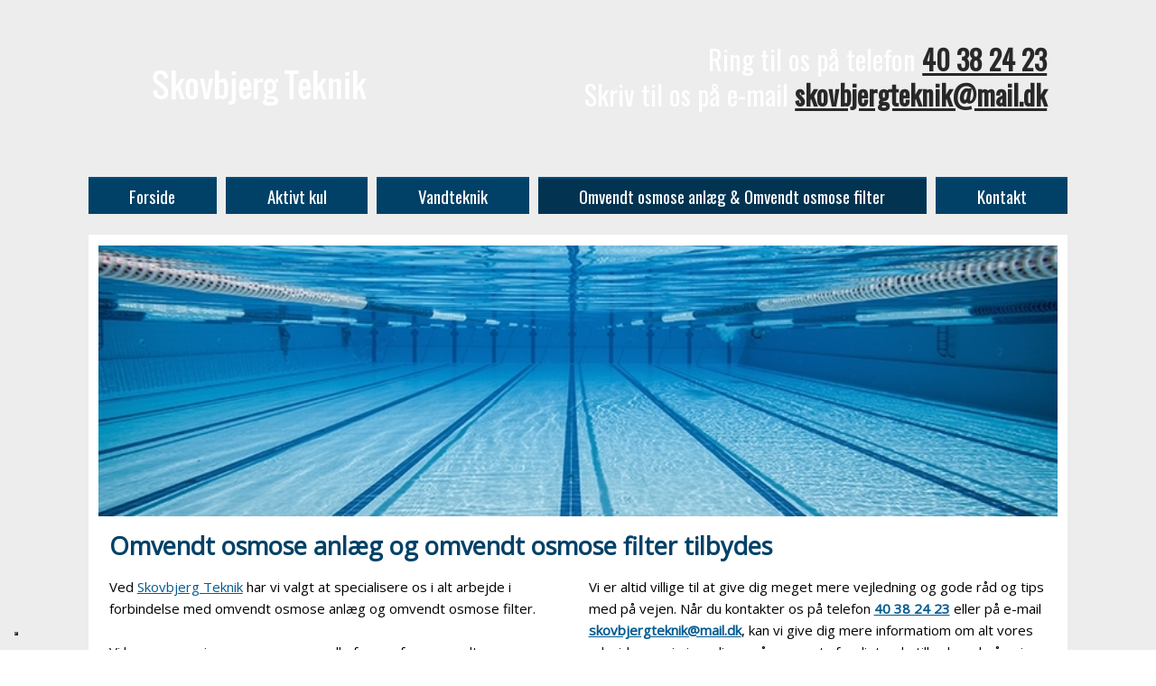

--- FILE ---
content_type: application/javascript; charset=utf-8
request_url: https://cs.iubenda.com/cookie-solution/confs/js/54728880.js
body_size: -146
content:
_iub.csRC = { consApiKey: 'ne4p8xnMRdyWTC5oNOpSzyxxpCZ2EUYC', publicId: 'ba5af487-e85a-44d7-b255-3fb0e89f7543', floatingGroup: false };
_iub.csEnabled = true;
_iub.csPurposes = [4,3,5,1];
_iub.cpUpd = 1715862452;
_iub.csFeatures = {"geolocation_setting":false,"cookie_solution_white_labeling":1,"rejection_recovery":false,"full_customization":true,"multiple_languages":"da","mobile_app_integration":true};
_iub.csT = null;
_iub.googleConsentModeV2 = true;
_iub.totalNumberOfProviders = 4;


--- FILE ---
content_type: text/plain
request_url: https://www.google-analytics.com/j/collect?v=1&_v=j102&a=701776455&t=pageview&_s=1&dl=http%3A%2F%2Fskovbjergteknik.dk%2Fomvendt-osmose-anlaeg-omvendt-osmose-filter.aspx&ul=en-us%40posix&dt=Omvendt%20osmose%20anl%C3%A6g%20%26%20Omvendt%20osmose%20filter%20i%20Danmark&sr=1280x720&vp=1280x720&_u=IEBAAEABAAAAACAAI~&jid=694444950&gjid=608342090&cid=1233442865.1768427496&tid=UA-70810370-23&_gid=1134533050.1768427496&_r=1&_slc=1&z=526121410
body_size: -450
content:
2,cG-JPQX59EG55